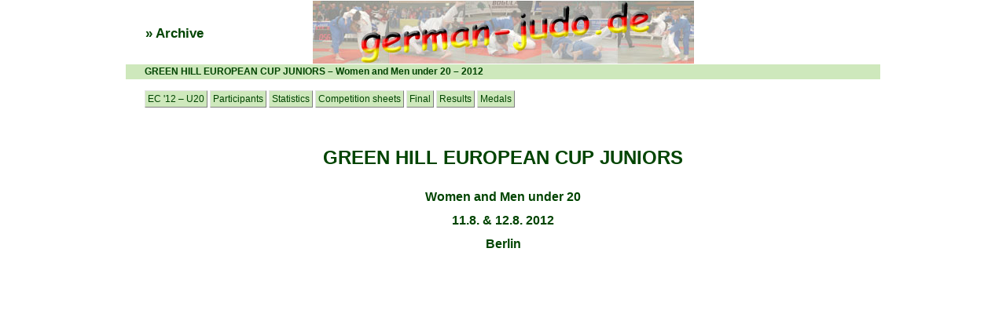

--- FILE ---
content_type: text/html; charset=UTF-8
request_url: https://german-judo.de/de/2012/ec_u20/?l=en&s=gkm&sw=2
body_size: 2871
content:
<!DOCTYPE html PUBLIC "-//W3C//DTD XHTML 1.0 Transitional//EN"
        "http://www.w3.org/TR/xhtml1/DTD/xhtml1-transitional.dtd">
<html>
  <head>
     <title>german-judo.de</title>
     <meta http-equiv="content-type" content="text/html; charset=ISO-8859-1" />
     <meta http-equiv="content-language" content="en" />
     <meta name="description" content="Judowettkampfergebnisse - Aktuell und Archiv - Deutsche Meisterschaften, Internationale Deutsche Meisterschaften, Europameisterschaften" />
     <meta name="keywords" content="german-judo.de, german-judo, german, Judo, Wettkampf, Turnier, Veranstaltung, Deutsche, Deutschen, Meisterschaft, Meisterschaften, International, Internationale, Nordostdeutsche, Europameisterschaften, Welttmeisterschaften, Teilnehmer, Wettkampflisten, Ergebnis, Ergebnisse, Medaillen, Medaillenspiegel, Nation, Nationen, Landenverband, Frauen, Männer, unter 20, unter 17, U20, U17, Download, Fotos, Bilder, Würfe, Fotogalerie, Deutschland, Welt, Europa, european-judo.eu, european-judo, european" />
     <meta name="author" content="Fischer IT-Consulting" />
     <meta name="generator" content="Fischer IT-Consulting" />
     <meta name="robots" content="index, follow" />   <link rel="stylesheet" type="text/css" href="../../../scripts/style.css" />
</head>
<body>
<div class="all">
   <div class="head">
      <div class="box1">
         <div class="txt"><a href="../../../de/start/archiv.php?l=en">&#187; Archive</a></div>
      </div>
      <div class="headimg"><a href="../../../de/start/index.php?l=en"><img src="../../../shared/head.jpg" border="0" width="485" height="80" alt="" /></a></div>
      <div class="box2">
         <div class="txt fc">

         </div>
      </div>
      <div class="headl2">
         <div class="headtxt">
            <h1>GREEN HILL EUROPEAN CUP JUNIORS &#8211; Women and Men  under  20 &#8211; 2012</h1>
         </div>
      </div>
   </div>
   <div class="left24" style="line-height:26px;">
       <a class="button" href="index.php?l=en">EC '12 &#8211; U20</a>
       <a class="button" href="teilnehmer.php?l=en">Participants</a>
       <a class="button" href="statistik.php?l=en">Statistics</a>
       <a class="button" href="listen.php?l=en">Competition sheets</a>
       <a class="button" href="finale.php?l=en">Final</a>
       <a class="button" href="ergebnis.php?l=en">Results</a>
       <a class="button" href="medaillen.php?l=en">Medals</a>
       <!--<a class="button" href="downloads.php?l=en">Downloads</a>-->
   </div>
   <div class="clear"><br /></div>   <div class="start clear">
      <div class="contbox fc">
      
          <div class="fc fb f16 lh30">
          <h2>GREEN HILL EUROPEAN CUP JUNIORS</h2>
          Women and Men  under 20<br />
          11.8. & 12.8. 2012<br />
          Berlin
          <br /><br />
          </div>
      </div>
   </div>

</div>


</body>
</html>